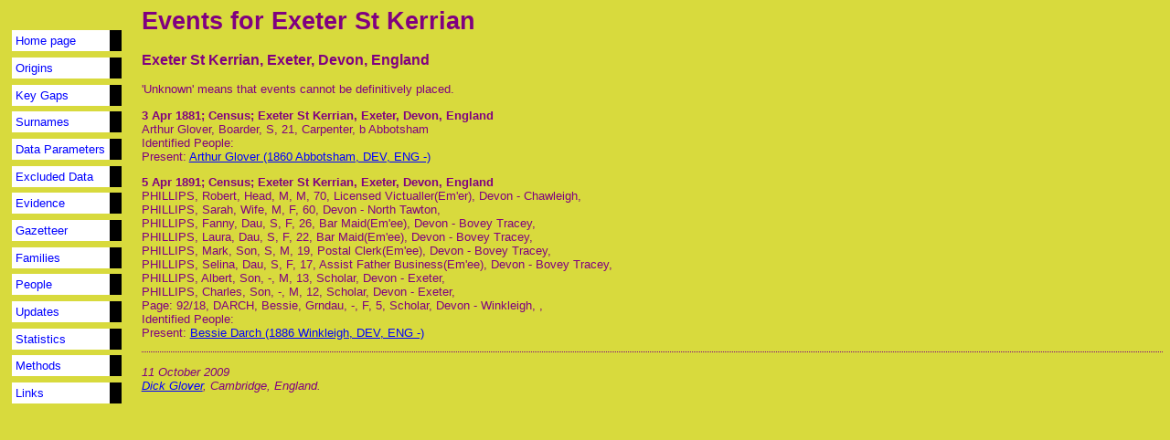

--- FILE ---
content_type: text/html
request_url: https://dickglover.co.uk/d2124.html
body_size: 2333
content:
<!DOCTYPE htm PUBLIC "-DTD htm 4.01//EN">
<htm>
<head>
<title>Exeter St Kerrian</title>
<link rel="stylesheet" href="local.css">
</head>

<body>

<!-- Site navigation menu -->
<ul class="navbar">
<li><a href="index.html">Home page</a>
<li><a href="origins.html">Origins</a>
<li><a href="keygaps.html">Key Gaps</a>
<li><a href="surnames.html">Surnames</a>
<li><a href="dataparameters.html">Data Parameters</a>
<li><a href="excludeddata.html">Excluded Data</a>
<li><a href="countries.html">Evidence</a>
<li><a href="gazetteer.html">Gazetteer</a>
<li><a href="families.html">Families</a>
<li><a href="plist.html">People</a>
<li><a href="changelog.html">Updates</a>
<li><a href="stats.html">Statistics</a>
<li><a href="methods.html">Methods</a>
<li><a href="links.html">Links</a>
</ul>

<h1>Events for Exeter St Kerrian</h1><h3>Exeter St Kerrian, Exeter, Devon, England</h3>
<p>'Unknown' means that events cannot be definitively placed.</p>

<b><a name="h18432">3 Apr 1881</a>; Census; Exeter St Kerrian, Exeter, Devon, England</b><BR>
Arthur Glover, Boarder, S, 21, Carpenter, b Abbotsham<BR>
Identified People: <BR>Present:  <a href="e4978g64.html#p0">Arthur Glover (1860 Abbotsham, DEV, ENG -)</a><BR>
</p>
<b><a name="h6827">5 Apr 1891</a>; Census; Exeter St Kerrian, Exeter, Devon, England</b><BR>
PHILLIPS, Robert, Head, M, M, 70, Licensed Victualler(Em'er), Devon - Chawleigh,  <BR>PHILLIPS, Sarah, Wife, M, F, 60, Devon - North Tawton,  <BR>PHILLIPS, Fanny, Dau, S, F, 26, Bar Maid(Em'ee), Devon - Bovey Tracey,  <BR>PHILLIPS, Laura, Dau, S, F, 22, Bar Maid(Em'ee), Devon - Bovey Tracey,  <BR>PHILLIPS, Mark, Son, S, M, 19, Postal Clerk(Em'ee), Devon - Bovey Tracey,  <BR>PHILLIPS, Selina, Dau, S, F, 17, Assist Father Business(Em'ee), Devon - Bovey Tracey,  <BR>PHILLIPS, Albert, Son, -, M, 13, Scholar, Devon - Exeter,  <BR>PHILLIPS, Charles, Son, -, M, 12, Scholar, Devon - Exeter,  <BR>Page: 92/18, DARCH, Bessie, Grndau, -, F, 5, Scholar, Devon - Winkleigh, ,<BR>
Identified People: <BR>Present:  <a href="e4804g28.html#p9">Bessie Darch (1886 Winkleigh, DEV, ENG -)</a><BR>
</p>


<address>11 October 2009<br>
<a HREF="mailto:dick@dickglover.co.uk">Dick Glover</a>, Cambridge, England.</address>
<script src="http://www.google-analytics.com/urchin.js" type="text/javascript"></script> <script type="text/javascript">_uacct = "UA-3273330-3";urchinTracker();</script></body>
</htm>
